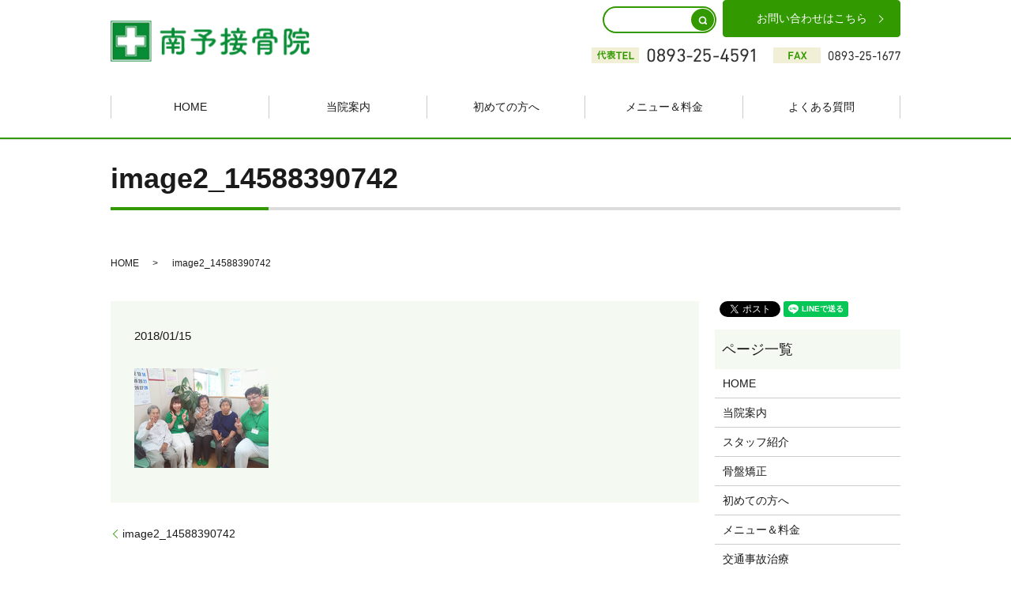

--- FILE ---
content_type: text/html; charset=UTF-8
request_url: https://www.nanyo4591.com/image2_14588390742
body_size: 3932
content:
  <!DOCTYPE HTML>
<html lang="ja" prefix="og: http://ogp.me/ns#">
<head>
  <meta charset="utf-8">
  <meta http-equiv="X-UA-Compatible" content="IE=edge,chrome=1">
  <meta name="viewport" content="width=device-width, initial-scale=1">
  <title>&raquo; image2_14588390742</title>
  <link rel='stylesheet' id='contact-form-7-css'  href='https://www.nanyo4591.com/wp-content/plugins/contact-form-7/includes/css/styles.css?ver=4.4.2' type='text/css' media='all' />
<link rel='stylesheet' id='tinyjpfont-styles-css'  href='https://www.nanyo4591.com/wp-content/plugins/japanese-font-for-tinymce/addfont.css?ver=4.4.33' type='text/css' media='all' />
<script type='text/javascript' src='https://www.nanyo4591.com/wp-content/themes/nanyo4591.com/assets/js/vendor/jquery.min.js?ver=4.4.33'></script>
<link rel='shortlink' href='https://www.nanyo4591.com/?p=299' />
  <link rel="stylesheet" href="https://www.nanyo4591.com/wp-content/themes/nanyo4591.com/assets/css/main.css?1768353891">
  <script src="https://www.nanyo4591.com/wp-content/themes/nanyo4591.com/assets/js/vendor/respond.min.js"></script>
  <script type="application/ld+json">
  {
    "@context": "http://schema.org",
    "@type": "BreadcrumbList",
    "itemListElement":
    [
      {
        "@type": "ListItem",
        "position": 1,
        "item":
        {
          "@id": "https://www.nanyo4591.com/",
          "name": "有限会社ウェイクス"
        }
      },
      {
        "@type": "ListItem",
        "position": 2,
        "item":
        {
          "@id": "https://www.nanyo4591.com/image2_14588390742/",
          "name": "image2_14588390742"
        }
      }
    ]
  }
  </script>


  <script type="application/ld+json">
  {
    "@context": "http://schema.org/",
    "@type": "LocalBusiness",
    "name": "南予接骨院",
    "address": "〒795-0061 愛媛県大洲市徳森1442－3",
    "telephone": "0893-25-4591",
    "faxNumber": "0893-25-1677",
    "url": "https://www.nanyo4591.com",
    "email": "info@nanyo4591.com",
    "image": "https://www.nanyo4591.com/wp-content/uploads/logo_ogp.jpg",
    "logo": "https://www.nanyo4591.com/wp-content/uploads/logo.svg"
  }
  </script>

</head>
<body class="scrollTop">

  <div id="fb-root"></div>
  <script>(function(d, s, id) {
    var js, fjs = d.getElementsByTagName(s)[0];
    if (d.getElementById(id)) return;
    js = d.createElement(s); js.id = id;
    js.src = "//connect.facebook.net/ja_JP/sdk.js#xfbml=1&version=v2.9";
    fjs.parentNode.insertBefore(js, fjs);
  }(document, 'script', 'facebook-jssdk'));</script>

  <header>
    <div class="primary_header">
<div class="container">
      <div class="row">
                <div class="title">
                      <a href="https://www.nanyo4591.com/">
              <object type="image/svg+xml" data="/wp-content/uploads/logo.svg" alt="有限会社ウェイクス"></object>
            </a>
                  </div>
<div class="hdr_info">
            <p class="more"><a href="/contact" class="add_arrow">お問い合わせはこちら</a></p>
            <div class="wrap-img">
              <img src="/wp-content/uploads/hdr_img.png" alt="南予接骨院">
            </div>
          </div>
        <nav class="global_nav"><ul><li><a href="https://www.nanyo4591.com/">HOME</a></li>
<li><a href="https://www.nanyo4591.com/clinic">当院案内</a></li>
<li><a href="https://www.nanyo4591.com/manual">初めての方へ</a></li>
<li><a href="https://www.nanyo4591.com/menu">メニュー＆料金</a></li>
<li><a href="https://www.nanyo4591.com/faq">よくある質問</a></li>
<li class="sp-only"><a href="https://www.nanyo4591.com/contact">お問い合わせ</a></li>

              <li class="gnav_search">
                <a href="#">search</a>
  <div class="epress_search">
    <form method="get" action="https://www.nanyo4591.com/">
      <input type="text" placeholder="" class="text" name="s" autocomplete="off" value="">
      <input type="submit" value="Search" class="submit">
    </form>
  </div>
  </li>
            </ul>
            <div class="menu_icon">
              <a href="#menu"><span>メニュー開閉</span></a>
            </div></nav>      </div>
</div>
    </div>
  </header>

  <main>
        <div class="container">
     <h1 class="wow" style="">
      
      image2_14588390742            </h1>
</div>
    
    <div class="bread_wrap">
      <div class="container gutters">
        <div class="row bread">
              <ul class="col span_12">
              <li><a href="https://www.nanyo4591.com">HOME</a></li>
                      <li>image2_14588390742</li>
                  </ul>
          </div>
      </div>
    </div>
    <section>
      <div class="container gutters">
        <div class="row">
                    <div class="col span_9 column_main">
                  <article class="row article_detail">
      <div class="article_date">
        <p>2018/01/15</p>
      </div>
      <div class="row">
        <div class="col span_12">
          <p class="attachment"><a href='/wp-content/uploads/image2_14588390742.jpg'><img width="170" height="126" src="/wp-content/uploads/image2_14588390742.jpg" class="attachment-medium size-medium" alt="image2_14588390742" /></a></p>
        </div>
      </div>

          </article>

    <div class='epress_pager'>
      <div class="epress_pager_prev">
        <a href="https://www.nanyo4591.com/image2_14588390742" rel="prev">image2_14588390742</a>      </div>
      <div class="epress_pager_next">
              </div>
    </div>
                </div>
          <div class="col span_3 column_sub">
            <div>
<style>
.share_button {
  letter-spacing: -.40em;
  padding-top: 30px;
  margin-bottom: 7%;
}
.share_button > * {
  letter-spacing: normal;
}
.column_sub .share_button {
  margin-top: 0;
  padding-top: 0;
}
</style>
  <div class="container share_button">
    <!-- Facebook -->
    <style media="screen">
      .share_button > * {vertical-align: bottom; margin:0 2px;}
    </style>
    <div class="fb-share-button" data-href="https://www.nanyo4591.com/image2_14588390742" data-layout="button" data-size="small" data-mobile-iframe="false"><a class="fb-xfbml-parse-ignore" target="_blank" href="https://www.facebook.com/sharer/sharer.php?u=http%3A%2F%2Fweb01.iflag.jp%2Fshinki%2F1704%2Fshin-limited%2Fhtml%2Findex.html&amp;src=sdkpreparse">シェア</a></div>
    <!-- Twitter -->
    <a href="https://twitter.com/share" class="twitter-share-button">Tweet</a>
    <!-- LINE -->
    <div class="line-it-button" data-lang="ja" data-type="share-a" data-url="https://www.nanyo4591.com/image2_14588390742" style="display: none;"></div>
  </div>
</div>
<div class="sidebar">
  <div class="widget_wrap"><p class="widget_header">ページ一覧</p>		<ul>
			<li class="page_item page-item-11"><a href="https://www.nanyo4591.com/">HOME</a></li>
<li class="page_item page-item-13"><a href="https://www.nanyo4591.com/clinic">当院案内</a></li>
<li class="page_item page-item-25"><a href="https://www.nanyo4591.com/staff">スタッフ紹介</a></li>
<li class="page_item page-item-206"><a href="https://www.nanyo4591.com/pelvis">骨盤矯正</a></li>
<li class="page_item page-item-17"><a href="https://www.nanyo4591.com/manual">初めての方へ</a></li>
<li class="page_item page-item-19"><a href="https://www.nanyo4591.com/menu">メニュー＆料金</a></li>
<li class="page_item page-item-185"><a href="https://www.nanyo4591.com/accident">交通事故治療</a></li>
<li class="page_item page-item-197"><a href="https://www.nanyo4591.com/humpback">猫背矯正</a></li>
<li class="page_item page-item-203"><a href="https://www.nanyo4591.com/stiffshoulder">肩こり専門コース</a></li>
<li class="page_item page-item-1224"><a href="https://www.nanyo4591.com/pelviccorrection">産後の骨盤矯正</a></li>
<li class="page_item page-item-200"><a href="https://www.nanyo4591.com/ear">耳ツボダイエット</a></li>
<li class="page_item page-item-15"><a href="https://www.nanyo4591.com/faq">よくある質問</a></li>
<li class="page_item page-item-8"><a href="https://www.nanyo4591.com/contact">お問い合わせ</a></li>
		</ul>
		</div><div class="widget_wrap"><p class="widget_header">美容整体Bikara</p>			<div class="textwidget"><p>　<a href="https://nanyowakes.wixsite.com/bikara" target="_blank">美容整体Bikaraはこちら</a></p>
<hr></div>
		</div>		<div class="widget_wrap">		<p class="widget_header">お知らせ</p>		<ul>
					<li>
				<a href="https://www.nanyo4591.com/news/1344">お盆休みのお知らせ</a>
						</li>
					<li>
				<a href="https://www.nanyo4591.com/news/1339">Ｇ．Ｗのお知らせ</a>
						</li>
					<li>
				<a href="https://www.nanyo4591.com/news/1325">年末年始のお知らせ</a>
						</li>
					<li>
				<a href="https://www.nanyo4591.com/news/1320">お盆休みのお知らせ</a>
						</li>
					<li>
				<a href="https://www.nanyo4591.com/news/1317">G.W中の休診のお知らせ</a>
						</li>
				</ul>
		</div>		<div class="widget_wrap">			<div class="textwidget"><p>
<strong>ご予約はこちら</strong><br />
大洲店：<a href="tel:0893254591">0893-25-4591</a>
</p>
<figure>
  <a href="https://line.me/R/ti/p/%40nqh3796j" target="blank"><br />
<img src="/wp-content/uploads/side_bnr001.jpg" alt="友だち追加"></a><br />
</figure>
<p><!-- 
<figure>
  <a href="https://www.facebook.com/100021627285126" target="blank">
<img src="/wp-content/uploads/side_bnr006.jpg" alt="Facebook"></a>
</figure>

 --></p>
<figure>
  <a href="https://www.instagram.com/nanyosekkotuin/"><br />
<img src="/wp-content/uploads/side_bnr007.jpg" alt="Instagram"></a><br />
</figure>
</div>
		</div><div class="widget_wrap">			<div class="textwidget"><p><!--figure><a href="https://www.youtube.com/channel/UCR63P47bvRkHByCg_M_WYKg/featured" target="blank">
<img src="/wp-content/uploads/side_bnr002.jpg" alt="youtube"></a></figure-->
<p><!-- 
<figure><a href="http://www.ekiten.jp/view_shop_6044569" target="blank">
<img src="/wp-content/uploads/side_bnr003.jpg" alt="エキテン　口コミランキング1位"></a></figure>

 --></p>
</div>
		</div><div class="widget_wrap">			<div class="textwidget"><p><!-- 
<figure><a href="http://www.frontrowdvd.com/introduce/temp.html?id=ehime" target="blank">
<img src="/wp-content/uploads/side_bnr004.jpg" alt="交通事故治療ナビ認定"></a></figure>

 --></p>
<p><!--figure><a href="http://nansen.itigo.jp/
" target="blank">
<img src="/wp-content/uploads/side_bnr005.jpg" alt="南予接骨院"></a></figure-->
</div>
		</div>1</div>
          </div>
                  </div>
      </div>
    </section>

  </main>
<footer>    <div class="footer_nav_wrap">
      <div class="container">
        <div class="row">
        <nav class="col span_12 pc-only"><ul><li><a href="https://www.nanyo4591.com/policy">プライバシーポリシー</a></li>
<li><a href="https://www.nanyo4591.com/sitemap">サイトマップ</a></li>
</ul></nav>        </div>
      </div>
    </div>
    <div class="footer_copyright_wrap">
      <div class="container">
        <div class="row">
          <div class="col span_12">
            <p>Copyright &copy; 有限会社ウェイクス All Rights Reserved.<br>
             </p>
          </div>
        </div>
      </div>
    </div>
    <p class="pagetop"><a href="#top"></a></p>
  </footer>

  <script src="https://www.nanyo4591.com/wp-content/themes/nanyo4591.com/assets/js/vendor/bundle.js"></script>
  <script src="https://www.nanyo4591.com/wp-content/themes/nanyo4591.com/assets/js/main.js?"></script>

  <!-- twitter -->
  <script>!function(d,s,id){var js,fjs=d.getElementsByTagName(s)[0],p=/^http:/.test(d.location)?'http':'https';if(!d.getElementById(id)){js=d.createElement(s);js.id=id;js.src=p+'://platform.twitter.com/widgets.js';fjs.parentNode.insertBefore(js,fjs);}}(document, 'script', 'twitter-wjs');</script>

  <script src="https://d.line-scdn.net/r/web/social-plugin/js/thirdparty/loader.min.js" async="async" defer="defer"></script>

  <script type='text/javascript' src='https://www.nanyo4591.com/wp-content/plugins/contact-form-7/includes/js/jquery.form.min.js?ver=3.51.0-2014.06.20'></script>
<script type='text/javascript'>
/* <![CDATA[ */
var _wpcf7 = {"loaderUrl":"https:\/\/www.nanyo4591.com\/wp-content\/plugins\/contact-form-7\/images\/ajax-loader.gif","recaptchaEmpty":"\u3042\u306a\u305f\u304c\u30ed\u30dc\u30c3\u30c8\u3067\u306f\u306a\u3044\u3053\u3068\u3092\u8a3c\u660e\u3057\u3066\u304f\u3060\u3055\u3044\u3002","sending":"\u9001\u4fe1\u4e2d ..."};
/* ]]> */
</script>
<script type='text/javascript' src='https://www.nanyo4591.com/wp-content/plugins/contact-form-7/includes/js/scripts.js?ver=4.4.2'></script>
</body>
</html>


--- FILE ---
content_type: image/svg+xml
request_url: https://www.nanyo4591.com/wp-content/uploads/logo.svg
body_size: 9706
content:
<?xml version="1.0" encoding="UTF-8"?>
<svg xmlns="http://www.w3.org/2000/svg" version="1.1" xmlns:xlink="http://www.w3.org/1999/xlink" viewBox="0 0 249 51">
  <!-- Generator: Adobe Illustrator 28.7.9, SVG Export Plug-In . SVG Version: 1.2.0 Build 218)  -->
  <g>
    <g id="_レイヤー_2" data-name="レイヤー_2">
      <image width="249" height="51" xlink:href="[data-uri]"/>
    </g>
  </g>
</svg>